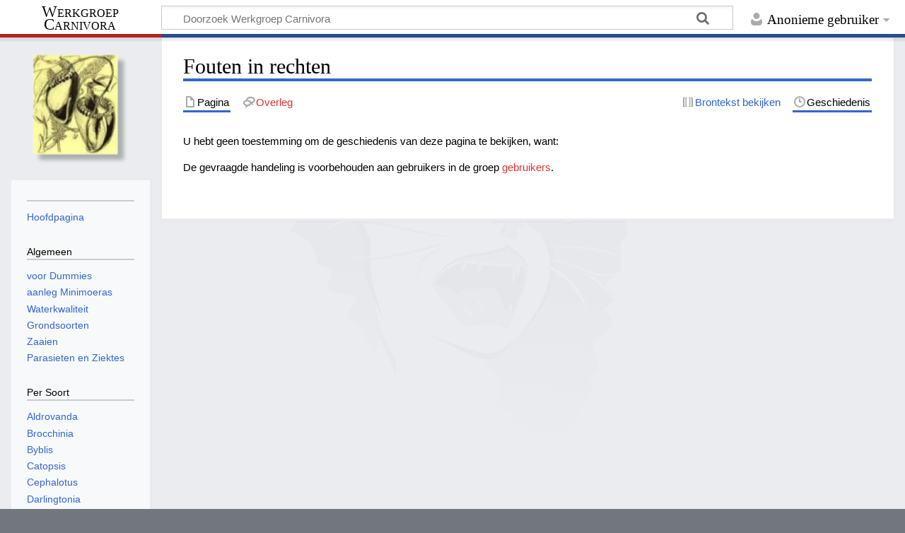

--- FILE ---
content_type: text/html; charset=UTF-8
request_url: https://carnivora.nl/w/index.php?title=Catopsis_berteroniana&action=history
body_size: 4407
content:
<!DOCTYPE html>
<html class="client-nojs" lang="nl" dir="ltr">
<head>
<meta charset="UTF-8"/>
<title>Fouten in rechten - Werkgroep Carnivora</title>
<script>document.documentElement.className="client-js";RLCONF={"wgBreakFrames":true,"wgSeparatorTransformTable":[",\t.",".\t,"],"wgDigitTransformTable":["",""],"wgDefaultDateFormat":"dmy","wgMonthNames":["","januari","februari","maart","april","mei","juni","juli","augustus","september","oktober","november","december"],"wgRequestId":"aWhwg9cgNUEDs1xuL0Jo7gAAAAU","wgCSPNonce":false,"wgCanonicalNamespace":"","wgCanonicalSpecialPageName":false,"wgNamespaceNumber":0,"wgPageName":"Catopsis_berteroniana","wgTitle":"Catopsis berteroniana","wgCurRevisionId":397,"wgRevisionId":0,"wgArticleId":151,"wgIsArticle":false,"wgIsRedirect":false,"wgAction":"history","wgUserName":null,"wgUserGroups":["*"],"wgCategories":[],"wgPageContentLanguage":"nl","wgPageContentModel":"wikitext","wgRelevantPageName":"Catopsis_berteroniana","wgRelevantArticleId":151,"wgIsProbablyEditable":false,"wgRelevantPageIsProbablyEditable":false,"wgRestrictionEdit":[],"wgRestrictionMove":[],"wgVisualEditor":{"pageLanguageCode":"nl",
"pageLanguageDir":"ltr","pageVariantFallbacks":"nl"},"wgEditSubmitButtonLabelPublish":false};RLSTATE={"site.styles":"ready","user.styles":"ready","user":"ready","user.options":"loading","skins.timeless":"ready","ext.visualEditor.desktopArticleTarget.noscript":"ready"};RLPAGEMODULES=["site","mediawiki.page.ready","skins.timeless.js","ext.visualEditor.desktopArticleTarget.init","ext.visualEditor.targetLoader"];</script>
<script>(RLQ=window.RLQ||[]).push(function(){mw.loader.implement("user.options@1i9g4",function($,jQuery,require,module){mw.user.tokens.set({"patrolToken":"+\\","watchToken":"+\\","csrfToken":"+\\"});});});</script>
<link rel="stylesheet" href="/w/load.php?lang=nl&amp;modules=ext.visualEditor.desktopArticleTarget.noscript%7Cskins.timeless&amp;only=styles&amp;skin=timeless"/>
<script async="" src="/w/load.php?lang=nl&amp;modules=startup&amp;only=scripts&amp;raw=1&amp;skin=timeless"></script>
<!--[if IE]><link rel="stylesheet" href="/resources/IE9fixes.css" media="screen"/><![endif]-->
<meta name="ResourceLoaderDynamicStyles" content=""/>
<link rel="stylesheet" href="/w/load.php?lang=nl&amp;modules=site.styles&amp;only=styles&amp;skin=timeless"/>
<meta name="generator" content="MediaWiki 1.38.4"/>
<meta name="robots" content="noindex,nofollow"/>
<meta name="format-detection" content="telephone=no"/>
<meta name="viewport" content="width=device-width, initial-scale=1.0, user-scalable=yes, minimum-scale=0.25, maximum-scale=5.0"/>
<link rel="shortcut icon" href="/favicon.ico"/>
<link rel="search" type="application/opensearchdescription+xml" href="/w/opensearch_desc.php" title="Werkgroep Carnivora (nl)"/>
<link rel="EditURI" type="application/rsd+xml" href="https://carnivora.nl/w/api.php?action=rsd"/>
<link rel="alternate" type="application/atom+xml" title="Werkgroep Carnivora Atom-feed" href="/w/index.php?title=Speciaal:RecenteWijzigingen&amp;feed=atom"/>
</head>
<body class="mediawiki ltr sitedir-ltr mw-hide-empty-elt ns-0 ns-subject page-Catopsis_berteroniana rootpage-Catopsis_berteroniana skin-timeless action-history skin--responsive"><div id="mw-wrapper"><div id="mw-header-container" class="ts-container"><div id="mw-header" class="ts-inner"><div id="user-tools"><div id="personal"><h2><span>Anonieme gebruiker</span></h2><div id="personal-inner" class="dropdown"><div role="navigation" class="mw-portlet" id="p-personal" title="Gebruikersmenu" aria-labelledby="p-personal-label"><h3 id="p-personal-label" lang="nl" dir="ltr">Niet aangemeld</h3><div class="mw-portlet-body"><ul lang="nl" dir="ltr"><li id="pt-login" class="mw-list-item"><a href="/w/index.php?title=Speciaal:Aanmelden&amp;returnto=Catopsis+berteroniana&amp;returntoquery=action%3Dhistory" title="U wordt van harte uitgenodigd om aan te melden, maar dit is niet verplicht [o]" accesskey="o"><span>Inloggen</span></a></li></ul></div></div></div></div></div><div id="p-logo-text" class="mw-portlet" role="banner"><a id="p-banner" class="mw-wiki-title long" href="/w/index.php?title=Carnipedia_Hoofdpagina">Werkgroep Carnivora</a></div><div class="mw-portlet" id="p-search"><h3 lang="nl" dir="ltr"><label for="searchInput">Zoeken</label></h3><form action="/w/index.php" id="searchform"><div id="simpleSearch"><div id="searchInput-container"><input type="search" name="search" placeholder="Doorzoek Werkgroep Carnivora" aria-label="Doorzoek Werkgroep Carnivora" autocapitalize="sentences" title="Doorzoek Werkgroep Carnivora [f]" accesskey="f" id="searchInput"/></div><input type="hidden" value="Speciaal:Zoeken" name="title"/><input type="submit" name="fulltext" value="Zoeken" title="Alle pagina&#039;s op deze tekst doorzoeken" id="mw-searchButton" class="searchButton mw-fallbackSearchButton"/><input type="submit" name="go" value="OK" title="Naar een pagina met deze naam gaan als deze bestaat" id="searchButton" class="searchButton"/></div></form></div></div><div class="visualClear"></div></div><div id="mw-header-hack" class="color-bar"><div class="color-middle-container"><div class="color-middle"></div></div><div class="color-left"></div><div class="color-right"></div></div><div id="mw-header-nav-hack"><div class="color-bar"><div class="color-middle-container"><div class="color-middle"></div></div><div class="color-left"></div><div class="color-right"></div></div></div><div id="menus-cover"></div><div id="mw-content-container" class="ts-container"><div id="mw-content-block" class="ts-inner"><div id="mw-content-wrapper"><div id="mw-content"><div id="content" class="mw-body" role="main"><div class="mw-indicators">
</div>
<h1 id="firstHeading" class="firstHeading mw-first-heading">Fouten in rechten</h1><div id="bodyContentOuter"><div id="siteSub">Uit Werkgroep Carnivora</div><div id="mw-page-header-links"><div role="navigation" class="mw-portlet tools-inline" id="p-namespaces" aria-labelledby="p-namespaces-label"><h3 id="p-namespaces-label" lang="nl" dir="ltr">Naamruimten</h3><div class="mw-portlet-body"><ul lang="nl" dir="ltr"><li id="ca-nstab-main" class="selected mw-list-item"><a href="/w/index.php?title=Catopsis_berteroniana" title="Inhoudspagina bekijken [c]" accesskey="c"><span>Pagina</span></a></li><li id="ca-talk" class="new mw-list-item"><a href="/w/index.php?title=Overleg:Catopsis_berteroniana&amp;action=edit&amp;redlink=1" rel="discussion" title="Overleg over deze pagina (de pagina bestaat niet) [t]" accesskey="t"><span>Overleg</span></a></li></ul></div></div><div role="navigation" class="mw-portlet tools-inline" id="p-more" aria-labelledby="p-more-label"><h3 id="p-more-label" lang="nl" dir="ltr">Meer</h3><div class="mw-portlet-body"><ul lang="nl" dir="ltr"><li id="ca-more" class="dropdown-toggle mw-list-item"><span>Meer</span></li></ul></div></div><div role="navigation" class="mw-portlet tools-inline" id="p-views" aria-labelledby="p-views-label"><h3 id="p-views-label" lang="nl" dir="ltr">Pagina-acties</h3><div class="mw-portlet-body"><ul lang="nl" dir="ltr"><li id="ca-view" class="mw-list-item"><a href="/w/index.php?title=Catopsis_berteroniana"><span>Lezen</span></a></li><li id="ca-viewsource" class="mw-list-item"><a href="/w/index.php?title=Catopsis_berteroniana&amp;action=edit" title="Deze pagina is beveiligd.&#10;U kunt wel de broncode bekijken. [e]" accesskey="e"><span>Brontekst bekijken</span></a></li><li id="ca-history" class="selected mw-list-item"><a href="/w/index.php?title=Catopsis_berteroniana&amp;action=history" title="Eerdere versies van deze pagina [h]" accesskey="h"><span>Geschiedenis</span></a></li></ul></div></div></div><div class="visualClear"></div><div id="bodyContent"><div id="contentSub"></div><div id="mw-content-text" class="mw-body-content"><p>U hebt geen toestemming om de geschiedenis van deze pagina te bekijken, want:
</p>
<div class="permissions-errors">
<p>De gevraagde handeling is voorbehouden aan gebruikers in de groep <a href="/w/index.php?title=Werkgroep_Carnivora:Gebruikers&amp;action=edit&amp;redlink=1" class="new" title="Werkgroep Carnivora:Gebruikers (de pagina bestaat niet)">gebruikers</a>.
</p>
</div></div><div class="printfooter">
Overgenomen van "<a dir="ltr" href="https://carnivora.nl/w/index.php?title=Catopsis_berteroniana">https://carnivora.nl/w/index.php?title=Catopsis_berteroniana</a>"</div>
<div class="visualClear"></div></div></div></div></div><div id="content-bottom-stuff"><div id="catlinks" class="catlinks catlinks-allhidden" data-mw="interface"></div></div></div><div id="mw-site-navigation"><div id="p-logo" class="mw-portlet" role="banner"><a class="mw-wiki-logo timeless-logo" href="/w/index.php?title=Carnipedia_Hoofdpagina" title="Naar de hoofdpagina gaan"><img src="/w/resources/assets/carnilogo.png"/></a></div><div id="site-navigation" class="sidebar-chunk"><h2><span>Navigatie</span></h2><div class="sidebar-inner"><div role="navigation" class="mw-portlet" id="p-" aria-labelledby="p--label"><h3 id="p--label" lang="nl" dir="ltr"></h3><div class="mw-portlet-body"><ul lang="nl" dir="ltr"><li id="n-mainpage-description" class="mw-list-item"><a href="/w/index.php?title=Carnipedia_Hoofdpagina" icon="home" title="Naar de hoofdpagina gaan [z]" accesskey="z"><span>Hoofdpagina</span></a></li></ul></div></div><div role="navigation" class="mw-portlet" id="p-Algemeen" aria-labelledby="p-Algemeen-label"><h3 id="p-Algemeen-label" lang="nl" dir="ltr">Algemeen</h3><div class="mw-portlet-body"><ul lang="nl" dir="ltr"><li id="n-voor-Dummies" class="mw-list-item"><a href="/w/index.php?title=Vleeseters_voor_dummies"><span>voor Dummies</span></a></li><li id="n-aanleg-Minimoeras" class="mw-list-item"><a href="/w/index.php?title=Het_aanleggen_van_een_minimoeras"><span>aanleg Minimoeras</span></a></li><li id="n-Waterkwaliteit" class="mw-list-item"><a href="/w/index.php?title=Waterkwaliteit_voor_vleesetende_planten"><span>Waterkwaliteit</span></a></li><li id="n-Grondsoorten" class="mw-list-item"><a href="/w/index.php?title=Grondsoorten_die_geschikt_zijn_voor_vleesetende_planten"><span>Grondsoorten</span></a></li><li id="n-Zaaien" class="mw-list-item"><a href="/w/index.php?title=Het_zaaien_van_vleesetende_planten"><span>Zaaien</span></a></li><li id="n-Parasieten-en-Ziektes" class="mw-list-item"><a href="/w/index.php?title=Parasieten,_ziektes_en_hun_bestrijding"><span>Parasieten en Ziektes</span></a></li></ul></div></div><div role="navigation" class="mw-portlet" id="p-Per_Soort" aria-labelledby="p-Per_Soort-label"><h3 id="p-Per_Soort-label" lang="nl" dir="ltr">Per Soort</h3><div class="mw-portlet-body"><ul lang="nl" dir="ltr"><li id="n-Aldrovanda" class="mw-list-item"><a href="/w/index.php?title=Aldrovanda_vesiculosa"><span>Aldrovanda</span></a></li><li id="n-Brocchinia" class="mw-list-item"><a href="/w/index.php?title=Brocchinia"><span>Brocchinia</span></a></li><li id="n-Byblis" class="mw-list-item"><a href="/w/index.php?title=Byblis"><span>Byblis</span></a></li><li id="n-Catopsis" class="mw-list-item"><a href="/w/index.php?title=Catopsis_berteroniana"><span>Catopsis</span></a></li><li id="n-Cephalotus" class="mw-list-item"><a href="/w/index.php?title=Cephalotus_follicularis"><span>Cephalotus</span></a></li><li id="n-Darlingtonia" class="mw-list-item"><a href="/w/index.php?title=Darlingtonia_californica"><span>Darlingtonia</span></a></li><li id="n-Dionaea" class="mw-list-item"><a href="/w/index.php?title=Dionaea_muscipula"><span>Dionaea</span></a></li><li id="n-Drosera" class="mw-list-item"><a href="/w/index.php?title=Drosera"><span>Drosera</span></a></li><li id="n-Drosophyllum" class="mw-list-item"><a href="/w/index.php?title=Drosophyllum_lusitanicum"><span>Drosophyllum</span></a></li><li id="n-Genlisea" class="mw-list-item"><a href="/w/index.php?title=Genlisea"><span>Genlisea</span></a></li><li id="n-Heliamphora" class="mw-list-item"><a href="/w/index.php?title=Heliamphora"><span>Heliamphora</span></a></li><li id="n-Nepenthes" class="mw-list-item"><a href="/w/index.php?title=Nepenthes"><span>Nepenthes</span></a></li><li id="n-Pinguicula" class="mw-list-item"><a href="/w/index.php?title=Pinguicula"><span>Pinguicula</span></a></li><li id="n-Sarracenia" class="mw-list-item"><a href="/w/index.php?title=Sarracenia"><span>Sarracenia</span></a></li><li id="n-Utricularia" class="mw-list-item"><a href="/w/index.php?title=Utricularia"><span>Utricularia</span></a></li></ul></div></div></div></div><div id="site-tools" class="sidebar-chunk"><h2><span>Wikihulpmiddelen</span></h2><div class="sidebar-inner"><div role="navigation" class="mw-portlet" id="p-tb" aria-labelledby="p-tb-label"><h3 id="p-tb-label" lang="nl" dir="ltr">Wikihulpmiddelen</h3><div class="mw-portlet-body"><ul lang="nl" dir="ltr"><li id="t-specialpages" class="mw-list-item"><a href="/w/index.php?title=Speciaal:SpecialePaginas" title="Lijst met alle speciale pagina&#039;s [q]" accesskey="q"><span>Speciale pagina's</span></a></li></ul></div></div></div></div></div><div id="mw-related-navigation"><div id="page-tools" class="sidebar-chunk"><h2><span>Paginahulpmiddelen</span></h2><div class="sidebar-inner"><div role="navigation" class="mw-portlet emptyPortlet" id="p-cactions" title="Meer opties" aria-labelledby="p-cactions-label"><h3 id="p-cactions-label" lang="nl" dir="ltr">Paginahulpmiddelen</h3><div class="mw-portlet-body"><ul lang="nl" dir="ltr"></ul></div></div><div role="navigation" class="mw-portlet emptyPortlet" id="p-userpagetools" aria-labelledby="p-userpagetools-label"><h3 id="p-userpagetools-label" lang="nl" dir="ltr">Gebruikerspaginahulpmiddelen</h3><div class="mw-portlet-body"><ul lang="nl" dir="ltr"></ul></div></div><div role="navigation" class="mw-portlet" id="p-pagemisc" aria-labelledby="p-pagemisc-label"><h3 id="p-pagemisc-label" lang="nl" dir="ltr">Meer</h3><div class="mw-portlet-body"><ul lang="nl" dir="ltr"><li id="t-pagelog" class="mw-list-item"><a href="/w/index.php?title=Speciaal:Logboeken&amp;page=Catopsis+berteroniana"><span>Paginalogboek</span></a></li></ul></div></div></div></div></div><div class="visualClear"></div></div></div><div id="mw-footer-container" class="mw-footer-container ts-container"><div id="mw-footer" class="mw-footer ts-inner" role="contentinfo" lang="nl" dir="ltr"><ul id="footer-icons"><li id="footer-poweredbyico" class="footer-icons"><a href="https://www.mediawiki.org/"><img src="/w/resources/assets/poweredby_mediawiki_88x31.png" alt="Powered by MediaWiki" srcset="/w/resources/assets/poweredby_mediawiki_132x47.png 1.5x, /w/resources/assets/poweredby_mediawiki_176x62.png 2x" width="88" height="31" loading="lazy"/></a></li></ul><div id="footer-list"><ul id="footer-places"><li id="footer-places-privacy"><a href="/w/index.php?title=Werkgroep_Carnivora:Privacybeleid" title="Werkgroep Carnivora:Privacybeleid">Privacybeleid</a></li><li id="footer-places-about"><a href="/w/index.php?title=Werkgroep_Carnivora:Over" title="Werkgroep Carnivora:Over">Over Werkgroep Carnivora</a></li><li id="footer-places-disclaimer"><a href="/w/index.php?title=Werkgroep_Carnivora:Algemene_disclaimer" title="Werkgroep Carnivora:Algemene disclaimer">Disclaimers</a></li></ul></div><div class="visualClear"></div></div></div></div><script>(RLQ=window.RLQ||[]).push(function(){mw.log.warn("This page is using the deprecated ResourceLoader module \"skins.timeless\".\n[1.37] The use of the `content-thumbnails` feature with ResourceLoaderSkinModule is deprecated. Use `content-media` instead. More information can be found at [[mw:Manual:ResourceLoaderSkinModule]]. ");mw.config.set({"wgPageParseReport":{"limitreport":{"cputime":"0.005","walltime":"0.007","ppvisitednodes":{"value":7,"limit":1000000},"postexpandincludesize":{"value":58,"limit":2097152},"templateargumentsize":{"value":0,"limit":2097152},"expansiondepth":{"value":2,"limit":100},"expensivefunctioncount":{"value":0,"limit":100},"unstrip-depth":{"value":0,"limit":20},"unstrip-size":{"value":0,"limit":5000000},"timingprofile":["100.00%    0.000      1 -total"]},"cachereport":{"timestamp":"20260115044347","ttl":86400,"transientcontent":false}}});});</script><script>(RLQ=window.RLQ||[]).push(function(){mw.config.set({"wgBackendResponseTime":326});});</script></body></html>